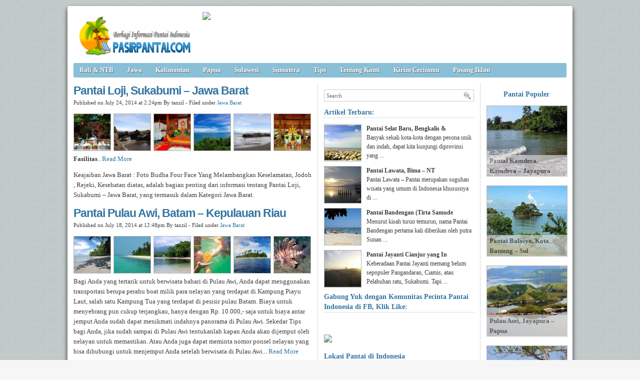

--- FILE ---
content_type: text/html; charset=UTF-8
request_url: https://pasirpantai.com/tag/lokasi-loji/
body_size: 8351
content:
<!DOCTYPE html><html xmlns="http://www.w3.org/1999/xhtml" dir="ltr" lang="en-US" xmlns:x2="http://www.w3.org/2002/06/xhtml2" xmlns:fb="http://www.facebook.com/2008/fbml"><head><title>Lokasi Loji : Pantai Loji, Sukabumi – Jawa Barat. Lokasi Loji. </title><meta name="description" content="Lokasi Loji : Pantai Loji, Sukabumi – Jawa Barat. Pelabuhan,Ornamen,Pantai Di Pulau Jawa Barat,Budaya,Mutiara,Batu,Lokasi Loji. " /><meta name="keywords" content="Lokasi Loji : Pantai Loji, Sukabumi – Jawa Barat. Informasi Loji,Kawasan Loji,Wisata Alam,Karang,Pantai Selatan,Bagan,Lokasi Loji. " /><meta charset="UTF-8" /><meta name="robots" content="noindex, follow" /><link rel="shortcut icon" href="https://pasirpantai.com/wp-content/themes/pempek-modified/images/favicon.ico" type="image/x-icon" /><link rel="alternate" type="application/rss+xml" title="RSS 2.0" href="https://pasirpantai.com/feed/" /><link rel="alternate" type="text/xml" title="RSS .92" href="https://pasirpantai.com/feed/rss/" /><link rel="alternate" type="application/atom+xml" title="Atom 0.3" href="https://pasirpantai.com/feed/atom/" /><link rel="pingback" href="https://pasirpantai.com/xmlrpc.php" /><link rel="stylesheet" href="https://pasirpantai.com/wp-content/themes/pempek-modified/style.css" type="text/css" media="screen, projection" /><link href='http://fonts.googleapis.com/css?family=Asap' rel='stylesheet' type='text/css'>	
	
	
	</head><body itemscope itemtype="http://schema.org/WebPage"><div id="wr"><div id="h"><div class="lg mt ml"><h1 class="lg"><a href="https://pasirpantai.com" img src="https://pasirpantai.com/wp-content/uploads/2022/12/pasirpantai_logo111.png" title="PasirPantai.com: Tempat Berbagi Informasi Pantai di Indonesia">PasirPantai.com: Tempat Berbagi Informasi Pantai di Indonesia</a></h1></div><div class="ad1 mt">
<a href="http://www.pasirpantai.com/pasang-iklan/"><img src="http://www.pasirpantai.com/wp-content/uploads/2013/07/slotiklan1.png"></a></div></div><div id="n"><ul class="pnl">	<li class="cat-item cat-item-1"><a rel="nofollow" href="https://pasirpantai.com/category/balintb/">Bali &amp; NTB</a>
</li>
	<li class="cat-item cat-item-4"><a rel="nofollow" href="https://pasirpantai.com/category/jawa/">Jawa</a>
</li>
	<li class="cat-item cat-item-6"><a rel="nofollow" href="https://pasirpantai.com/category/kalimantan/">Kalimantan</a>
</li>
	<li class="cat-item cat-item-9"><a rel="nofollow" href="https://pasirpantai.com/category/papua/">Papua</a>
</li>
	<li class="cat-item cat-item-7"><a rel="nofollow" href="https://pasirpantai.com/category/sulawesi/">Sulawesi</a>
</li>
	<li class="cat-item cat-item-3"><a rel="nofollow" href="https://pasirpantai.com/category/sumatera/">Sumatera</a>
</li>
	<li class="cat-item cat-item-12"><a rel="nofollow" href="https://pasirpantai.com/category/tips/">Tips</a>
</li>
<li class="cat-item"><a rel="nofollow" href="http://www.pasirpantai.com/about/">Tentang Kami</a></li>
	<li class="cat-item"><a rel="nofollow" href="http://www.pasirpantai.com/kontributor/">Kirim Ceritamu</a></li>
	<li class="cat-item"><a rel="nofollow" href="http://www.pasirpantai.com/pasang-iklan/">Pasang Iklan</a></li></ul></div><div id="c">



<div id="isi">

	<h2 class="j">Pantai Loji, Sukabumi – Jawa Barat<a href="https://pasirpantai.com/jawa/jawa-barat/pantai-loji-wisata-vihara-yang-mistis-sukabumi-jawa-barat/" rel="follow">&#160;</a></h2><div class="meta mb">Published on July 24, 2014 at 2:24pm By tanzil - Filed under <a href="https://pasirpantai.com/category/jawa/jawa-barat/" rel="nofollow">Jawa Barat</a></div><div class="ht"><a href="https://pasirpantai.com/jawa/jawa-barat/pantai-loji-wisata-vihara-yang-mistis-sukabumi-jawa-barat/attachment/patung-dewi-kwan-im-didampingi-beberapa-dewa/"><img src="https://pasirpantai.com/wp-content/uploads/2014/07/patung-Dewi-Kwan-Im-didampingi-beberapa-dewa-73x73.jpg" alt="Jawa Barat, : patung Dewi Kwan Im didampingi beberapa dewa" /></a><a href="https://pasirpantai.com/jawa/jawa-barat/pantai-loji-wisata-vihara-yang-mistis-sukabumi-jawa-barat/attachment/karang-bolong/"><img src="https://pasirpantai.com/wp-content/uploads/2014/07/karang-bolong-73x73.jpg" alt="Jawa Barat, : karang bolong" /></a><a href="https://pasirpantai.com/jawa/jawa-barat/pantai-loji-wisata-vihara-yang-mistis-sukabumi-jawa-barat/attachment/petilasan-ratu-pantai-selatan/"><img src="https://pasirpantai.com/wp-content/uploads/2014/07/Petilasan-Ratu-Pantai-Selatan-73x73.jpg" alt="Jawa Barat, : Petilasan Ratu Pantai Selatan" /></a><a href="https://pasirpantai.com/jawa/jawa-barat/pantai-loji-wisata-vihara-yang-mistis-sukabumi-jawa-barat/attachment/pemandangan-dari-atas-kuil/"><img src="https://pasirpantai.com/wp-content/uploads/2014/07/pemandangan-dari-atas-kuil-73x73.jpg" alt="Jawa Barat, : pemandangan dari atas kuil" /></a><a href="https://pasirpantai.com/jawa/jawa-barat/pantai-loji-wisata-vihara-yang-mistis-sukabumi-jawa-barat/attachment/pasir-pantai-loji/"><img src="https://pasirpantai.com/wp-content/uploads/2014/07/pasir-pantai-loji-73x73.jpg" alt="Jawa Barat, : pasir pantai loji" /></a><a href="https://pasirpantai.com/jawa/jawa-barat/pantai-loji-wisata-vihara-yang-mistis-sukabumi-jawa-barat/attachment/budha-four-face-yang-melambangkan-keselamatan-jodoh-rejeki-kesehatan/"><img src="https://pasirpantai.com/wp-content/uploads/2014/07/Budha-Four-Face-Yang-Melambangkan-Keselamatan-Jodoh-Rejeki-Kesehatan-73x73.jpg" alt="Jawa Barat, : Budha Four Face Yang Melambangkan Keselamatan, Jodoh , Rejeki, Kesehatan" /></a></div><p><strong>Fasilitas</strong>.. <a href="https://pasirpantai.com/jawa/jawa-barat/pantai-loji-wisata-vihara-yang-mistis-sukabumi-jawa-barat/">Read More</a></p><p>Keajaiban Jawa Barat : Foto Budha Four Face Yang Melambangkan Keselamatan, Jodoh , Rejeki, Kesehatan  diatas, adalah bagian penting dari informasi tentang Pantai Loji, Sukabumi – Jawa Barat, yang termasuk dalam Kategori Jawa Barat.</p>
		  
		  
		  
		  <h2 class="j">Pantai Pulau Awi, Batam &#8211; Kepulauan Riau<a href="https://pasirpantai.com/sumatera/kepulauan-riau/pantai-pulau-awi-nuansa-pantai-dengan-keindahan-panorama-bawah-laut/" rel="follow">&#160;</a></h2><div class="meta mb">Published on July 18, 2014 at 12:48pm By tanzil - Filed under <a href="https://pasirpantai.com/category/jawa/jawa-barat/" rel="nofollow">Jawa Barat</a></div><div class="ht"><a href="https://pasirpantai.com/sumatera/kepulauan-riau/pantai-pulau-awi-nuansa-pantai-dengan-keindahan-panorama-bawah-laut/attachment/hamparan-pasir-putih-di-pulau-awi/"><img src="https://pasirpantai.com/wp-content/uploads/2014/07/hamparan-pasir-putih-di-pulau-awi-73x73.jpg" alt="Jawa Barat, : hamparan pasir putih di pulau awi" /></a><a href="https://pasirpantai.com/sumatera/kepulauan-riau/pantai-pulau-awi-nuansa-pantai-dengan-keindahan-panorama-bawah-laut/attachment/panorama-perairan-pulau-awi/"><img src="https://pasirpantai.com/wp-content/uploads/2014/07/panorama-perairan-pulau-awi-73x73.jpg" alt="Jawa Barat, : panorama perairan pulau awi" /></a><a href="https://pasirpantai.com/sumatera/kepulauan-riau/pantai-pulau-awi-nuansa-pantai-dengan-keindahan-panorama-bawah-laut/attachment/keindahan-pulau-awi/"><img src="https://pasirpantai.com/wp-content/uploads/2014/07/keindahan-pulau-awi-73x73.jpg" alt="Jawa Barat, : keindahan pulau awi" /></a><a href="https://pasirpantai.com/sumatera/kepulauan-riau/pantai-pulau-awi-nuansa-pantai-dengan-keindahan-panorama-bawah-laut/attachment/ubur-ubur-di-pulau-awi/"><img src="https://pasirpantai.com/wp-content/uploads/2014/07/ubur-ubur-di-pulau-awi-73x73.jpg" alt="Jawa Barat, : ubur ubur di pulau awi" /></a><a href="https://pasirpantai.com/sumatera/kepulauan-riau/pantai-pulau-awi-nuansa-pantai-dengan-keindahan-panorama-bawah-laut/attachment/pulau-awi/"><img src="https://pasirpantai.com/wp-content/uploads/2014/07/pulau-awi-73x73.jpg" alt="Jawa Barat, : pulau awi" /></a><a href="https://pasirpantai.com/sumatera/kepulauan-riau/pantai-pulau-awi-nuansa-pantai-dengan-keindahan-panorama-bawah-laut/attachment/ikan-lepu/"><img src="https://pasirpantai.com/wp-content/uploads/2014/07/ikan-lepu-73x73.jpg" alt="Jawa Barat, : ikan lepu" /></a></div><p>Bagi Anda yang tertarik untuk berwisata bahari di Pulau Awi, Anda dapat menggunakan transportasi berupa perahu boat milik para nelayan yang terdapat di Kampung Piayu Laut, salah satu Kampung Tua yang terdapat di pesisir pulau Batam. Biaya untuk menyebrang pun cukup terjangkau, hanya dengan Rp. 10.000,- saja untuk biaya antar jemput Anda sudah dapat menikmati indahnya panorama di Pulau Awi. Sekedar Tips bagi Anda, jika sudah sampai di Pulau Awi tentukanlah kapan Anda akan dijemput oleh nelayan untuk memastikan. Atau Anda juga dapat meminta nomor ponsel nelayan yang bisa dihubungi untuk menjemput Anda setelah berwisata di Pulau Awi... <a href="https://pasirpantai.com/sumatera/kepulauan-riau/pantai-pulau-awi-nuansa-pantai-dengan-keindahan-panorama-bawah-laut/">Read More</a></p><p>Keajaiban Jawa Barat : Foto ikan lepu  diatas, adalah bagian penting dari informasi tentang Pantai Loji, Sukabumi – Jawa Barat, yang termasuk dalam Kategori Jawa Barat.</p><h2 class="j">Pantai Lhok Nga di Banda Aceh<a href="https://pasirpantai.com/sumatera/aceh/pantai-lhok-nga-di-banda-aceh/" rel="follow">&#160;</a></h2><div class="meta mb">Published on April 20, 2013 at 10:37am By PasirPantai.com - Filed under <a href="https://pasirpantai.com/category/jawa/jawa-barat/" rel="nofollow">Jawa Barat</a></div><div class="ht"><a href="https://pasirpantai.com/sumatera/aceh/pantai-lhok-nga-di-banda-aceh/attachment/pantai_lhoknga_dari_tebing_di_sisi_utara/"><img src="https://pasirpantai.com/wp-content/uploads/2013/04/pantai_Lhoknga_dari_Tebing_di_sisi_Utara-73x73.jpg" alt="Jawa Barat, : pantai_Lhoknga_dari_Tebing_di_sisi_Utara" /></a><a href="https://pasirpantai.com/sumatera/aceh/pantai-lhok-nga-di-banda-aceh/attachment/wisata-di-pantai-lhok-nga/"><img src="https://pasirpantai.com/wp-content/uploads/2013/04/wisata-di-pantai-lhok-nga-73x73.jpg" alt="Jawa Barat, : wisata-di-pantai-lhok-nga" /></a><a href="https://pasirpantai.com/sumatera/aceh/pantai-lhok-nga-di-banda-aceh/attachment/pantai-lhoknga/"><img src="https://pasirpantai.com/wp-content/uploads/2013/04/pantai-lhoknga-73x73.jpg" alt="Jawa Barat, : pantai-lhoknga" /></a><a href="https://pasirpantai.com/sumatera/aceh/pantai-lhok-nga-di-banda-aceh/attachment/ombak_pantai_lhoknga/"><img src="https://pasirpantai.com/wp-content/uploads/2013/04/Ombak_pantai_Lhoknga-73x73.jpg" alt="Jawa Barat, : Ombak_pantai_Lhoknga" /></a><a href="https://pasirpantai.com/sumatera/aceh/pantai-lhok-nga-di-banda-aceh/attachment/keindahan-pantai-lhok-nga/"><img src="https://pasirpantai.com/wp-content/uploads/2013/04/keindahan-pantai-lhok-nga-73x73.jpg" alt="Jawa Barat, : keindahan-pantai-lhok-nga" /></a><a href="https://pasirpantai.com/sumatera/aceh/pantai-lhok-nga-di-banda-aceh/attachment/gubuk_yang_menghadap_ke_laut_lepas_di_pantai_lhoknga/"><img src="https://pasirpantai.com/wp-content/uploads/2013/04/Gubuk_yang_menghadap_ke_Laut_Lepas_di_pantai_Lhoknga-73x73.jpg" alt="Jawa Barat, : Gubuk_yang_menghadap_ke_Laut_Lepas_di_pantai_Lhoknga" /></a></div><p><strong>Pantai Lhok Nga</strong> ini terbilang sangat ramai di hari-hari libur, mulai dari siang hingga senja datang. Sehingga jika ingin menikmati ketenangannya, pastikan memilih hari kerja biasa. Namun secara umum, meski ramai, tapi pantainya yang luas memanjang tetap bisa menampung ratusan bahkan ribuan orang yang ingin menikmati suasana sunset di sini. Jaraknya pun dekat dengan kota Banda Aceh, hanya 15 menit dari pusat kota bila menaiki mobil maupun motor, dan lokasinya bertolak belakang dengan lokasi pantai Ujung Batee... <a href="https://pasirpantai.com/sumatera/aceh/pantai-lhok-nga-di-banda-aceh/">Read More</a></p><p>Keajaiban Jawa Barat : Foto Gubuk_yang_menghadap_ke_Laut_Lepas_di_pantai_Lhoknga  diatas, adalah bagian penting dari informasi tentang Pantai Loji, Sukabumi – Jawa Barat, yang termasuk dalam Kategori Jawa Barat.</p><h2 class="j">Pantai Ama Hami, Bima &#8211; NTB<a href="https://pasirpantai.com/balintb/pantai-ama-hami-nusa-tenggara-barat-ntb/" rel="follow">&#160;</a></h2><div class="meta mb">Published on May 30, 2014 at 7:37am By tanzil - Filed under <a href="https://pasirpantai.com/category/jawa/jawa-barat/" rel="nofollow">Jawa Barat</a></div><div class="ht"><a href="https://pasirpantai.com/balintb/pantai-ama-hami-nusa-tenggara-barat-ntb/attachment/pemandangan-matahari-tenggelam/"><img src="https://pasirpantai.com/wp-content/uploads/2014/05/pemandangan-matahari-tenggelam-73x73.jpg" alt="Jawa Barat, : pemandangan matahari tenggelam" /></a><a href="https://pasirpantai.com/balintb/pantai-ama-hami-nusa-tenggara-barat-ntb/attachment/sunset-d-ama-hami/"><img src="https://pasirpantai.com/wp-content/uploads/2014/05/sunset-d-ama-hami-73x73.jpg" alt="Jawa Barat, : sunset d ama hami" /></a><a href="https://pasirpantai.com/balintb/pantai-ama-hami-nusa-tenggara-barat-ntb/attachment/keindahan-pantai-ama-hami/"><img src="https://pasirpantai.com/wp-content/uploads/2014/05/keindahan-pantai-ama-hami-73x73.jpg" alt="Jawa Barat, : keindahan pantai ama hami" /></a><a href="https://pasirpantai.com/balintb/pantai-ama-hami-nusa-tenggara-barat-ntb/attachment/dermaga/"><img src="https://pasirpantai.com/wp-content/uploads/2014/05/dermaga-73x73.jpg" alt="Jawa Barat, : dermaga" /></a></div><p>Tempat-tempat makan pun sudah banyak tersedia di pantai ini, mulai dari kafe, warung-warung kopi, bahkan tempat makan dengan gelaran tikar di trotoar pinggir pantai atau bahasa lainnya yakni lesehan. Menu yang ditawarkan juga sangat beragam. Anda bisa menemukan makanan khas Bima ataupun Sumbawa, bahkan beragam jenis makanan nusantara bisa anda temukan di pesisir Pantai Ama Hami... <a href="https://pasirpantai.com/balintb/pantai-ama-hami-nusa-tenggara-barat-ntb/">Read More</a></p><p>Keajaiban Jawa Barat : Foto dermaga  diatas, adalah bagian penting dari informasi tentang Pantai Loji, Sukabumi – Jawa Barat, yang termasuk dalam Kategori Jawa Barat.</p><h2 class="j">Pantai Batu Lima, Tanah Laut, Kalimantan Selatan<a href="https://pasirpantai.com/kalimantan/kalimantan-selatan/pantai-batu-lima-tempat-wisata-favorit-di-tanah-laut-kalimantan-selatan/" rel="follow">&#160;</a></h2><div class="meta mb">Published on June 28, 2014 at 1:30pm By tanzil - Filed under <a href="https://pasirpantai.com/category/jawa/jawa-barat/" rel="nofollow">Jawa Barat</a></div><div class="ht"><a href="https://pasirpantai.com/kalimantan/kalimantan-selatan/pantai-batu-lima-tempat-wisata-favorit-di-tanah-laut-kalimantan-selatan/attachment/pantai-batu-limabatulima/"><img src="https://pasirpantai.com/wp-content/uploads/2014/06/Pantai-Batu-Limabatulima-73x73.jpg" alt="Jawa Barat, : Pantai Batu Limabatulima" /></a><a href="https://pasirpantai.com/kalimantan/kalimantan-selatan/pantai-batu-lima-tempat-wisata-favorit-di-tanah-laut-kalimantan-selatan/attachment/pantai-batu-lima-wisata-tanah-laut-kalimantan-selatan/"><img src="https://pasirpantai.com/wp-content/uploads/2014/06/Pantai-Batu-Lima-Wisata-Tanah-Laut-Kalimantan-Selatan-73x73.jpg" alt="Jawa Barat, : Pantai Batu Lima Wisata Tanah Laut Kalimantan Selatan" /></a><a href="https://pasirpantai.com/kalimantan/kalimantan-selatan/pantai-batu-lima-tempat-wisata-favorit-di-tanah-laut-kalimantan-selatan/attachment/pantai-batu-lima-tempat-wisata-favorit-di-tanah-laut-kalimantan-selatan/"><img src="https://pasirpantai.com/wp-content/uploads/2014/06/Pantai-Batu-Lima-Tempat-Wisata-Favorit-di-Tanah-Laut-Kalimantan-Selatan-73x73.jpg" alt="Jawa Barat, : Pantai Batu Lima Tempat Wisata Favorit di Tanah Laut Kalimantan Selatan" /></a><a href="https://pasirpantai.com/kalimantan/kalimantan-selatan/pantai-batu-lima-tempat-wisata-favorit-di-tanah-laut-kalimantan-selatan/attachment/pesona-pantai-batu-lima/"><img src="https://pasirpantai.com/wp-content/uploads/2014/06/pesona-pantai-batu-Lima-73x73.jpg" alt="Jawa Barat, : pesona pantai batu Lima" /></a></div><p>Bisa terlihat dari pantai Batu Lima aktifitas klotok para nelayan yang keluar masuk menuju ke lokasi perkampungan. Mulai dari klotok yang berukuran kecil dengan kapasitas dua penumpang hingga klotok yang lebih besar dan sanggup membawa 5 nelayan sekaligus berikut dengan hasil tangkapannya... <a href="https://pasirpantai.com/kalimantan/kalimantan-selatan/pantai-batu-lima-tempat-wisata-favorit-di-tanah-laut-kalimantan-selatan/">Read More</a></p><p>Keajaiban Jawa Barat : Foto pesona pantai batu Lima  diatas, adalah bagian penting dari informasi tentang Pantai Loji, Sukabumi – Jawa Barat, yang termasuk dalam Kategori Jawa Barat.</p><h2 class="j">Pantai Bentar, Probolinggo &#8211; Jawa Timur<a href="https://pasirpantai.com/jawa/jawa-timur/pantai-bentar-nan-indah/" rel="follow">&#160;</a></h2><div class="meta mb">Published on May 30, 2014 at 1:14pm By tanzil - Filed under <a href="https://pasirpantai.com/category/jawa/jawa-barat/" rel="nofollow">Jawa Barat</a></div><div class="ht"><a href="https://pasirpantai.com/jawa/jawa-timur/pantai-bentar-nan-indah/attachment/anjungan-pantai-bentar/"><img src="https://pasirpantai.com/wp-content/uploads/2014/05/Anjungan-pantai-bentar-73x73.jpg" alt="Jawa Barat, : Anjungan pantai bentar" /></a><a href="https://pasirpantai.com/jawa/jawa-timur/pantai-bentar-nan-indah/attachment/senja-di-pantai-bentar/"><img src="https://pasirpantai.com/wp-content/uploads/2014/05/senja-di-pantai-bentar-73x73.jpg" alt="Jawa Barat, : senja di pantai bentar" /></a><a href="https://pasirpantai.com/jawa/jawa-timur/pantai-bentar-nan-indah/attachment/pesisir-pantai-ar/"><img src="https://pasirpantai.com/wp-content/uploads/2014/05/pesisir-pantai-ar-73x73.jpg" alt="Jawa Barat, : pesisir pantai ar" /></a><a href="https://pasirpantai.com/jawa/jawa-timur/pantai-bentar-nan-indah/attachment/gerbang-pantai-bentar/"><img src="https://pasirpantai.com/wp-content/uploads/2014/05/gerbang-pantai-bentar-73x73.jpg" alt="Jawa Barat, : gerbang pantai bentar" /></a></div><p>Setelah masuk dengan harga karcis Rp3.000.- anda bisa menikmati berbagai keindahan pantai dan dermaga yang memang dibangun menjorok ke arah laut. Tidak ketinggalan ada wahana bermain bagi anak kecil, seperti sepeda air, kereta api mini, taman bermain, lokasi outbound, stand penjual makanan dan minuman, dan ada beberapa satwa liar yang dipelihara disana... <a href="https://pasirpantai.com/jawa/jawa-timur/pantai-bentar-nan-indah/">Read More</a></p><p>Keajaiban Jawa Barat : Foto gerbang pantai bentar  diatas, adalah bagian penting dari informasi tentang Pantai Loji, Sukabumi – Jawa Barat, yang termasuk dalam Kategori Jawa Barat.</p><h2 class="j">Pantai Toronipa, Kendari &#8211;  Sulawesi Tenggara<a href="https://pasirpantai.com/sulawesi/sulawesi-tenggara/pantai-toronipa-kendari-sulawesi-tenggara/" rel="follow">&#160;</a></h2><div class="meta mb">Published on July 25, 2014 at 7:24pm By tanzil - Filed under <a href="https://pasirpantai.com/category/jawa/jawa-barat/" rel="nofollow">Jawa Barat</a></div><div class="ht"><a href="https://pasirpantai.com/sulawesi/sulawesi-tenggara/pantai-toronipa-kendari-sulawesi-tenggara/attachment/pesisir-pantai-toropina/"><img src="https://pasirpantai.com/wp-content/uploads/2014/07/Pesisir-Pantai-Toropina-73x73.jpg" alt="Jawa Barat, : Pesisir Pantai Toropina" /></a><a href="https://pasirpantai.com/sulawesi/sulawesi-tenggara/pantai-toronipa-kendari-sulawesi-tenggara/attachment/hampiran-pasir-putih-pantai-toronipa/"><img src="https://pasirpantai.com/wp-content/uploads/2014/07/Hampiran-pasir-putih-Pantai-Toronipa-73x73.jpg" alt="Jawa Barat, : Hampiran pasir putih Pantai Toronipa" /></a><a href="https://pasirpantai.com/sulawesi/sulawesi-tenggara/pantai-toronipa-kendari-sulawesi-tenggara/attachment/suasana-di-pesisir-pantai-toropina/"><img src="https://pasirpantai.com/wp-content/uploads/2014/07/Suasana-di-pesisir-Pantai-Toropina-73x73.jpg" alt="Jawa Barat, : Suasana di pesisir Pantai Toropina" /></a><a href="https://pasirpantai.com/sulawesi/sulawesi-tenggara/pantai-toronipa-kendari-sulawesi-tenggara/attachment/pondok-gazebo-di-pantai-toropina/"><img src="https://pasirpantai.com/wp-content/uploads/2014/07/Pondok-gazebo-di-Pantai-Toropina-73x73.jpg" alt="Jawa Barat, : Pondok ( gazebo ) di Pantai Toropina" /></a><a href="https://pasirpantai.com/sulawesi/sulawesi-tenggara/pantai-toronipa-kendari-sulawesi-tenggara/attachment/panorama-pantai-toropina/"><img src="https://pasirpantai.com/wp-content/uploads/2014/07/Panorama-Pantai-Toropina-73x73.jpg" alt="Jawa Barat, : Panorama Pantai Toropina" /></a><a href="https://pasirpantai.com/sulawesi/sulawesi-tenggara/pantai-toronipa-kendari-sulawesi-tenggara/attachment/banana-boat-di-pantai-toropina/"><img src="https://pasirpantai.com/wp-content/uploads/2014/07/Banana-Boat-di-Pantai-Toropina-73x73.jpg" alt="Jawa Barat, : Banana Boat di Pantai Toropina" /></a></div><p>Berbagai fasilitas hadir untuk mengakomodasi kebutuhan wisatawan. Di sepanjang pantai terdapat pondok yang dapat disewa. Di belakang jajaran pondok tersebut, terdapat toko dan warung yang menjajakan makanan dan minuman, termasuk kelapa muda, ikan bakar, dan makanan khas pantai Toronipa, yaitu sate pokea atau sate kerang. Ada pula penyewaan ban bagi pengunjung yang ingin mengapung santai di permukaan laut. Apabila Anda menginginkan kegiatan yang lebih memacu adrenalin maka dapat mencoba permainan <em>banana boat</em>... <a href="https://pasirpantai.com/sulawesi/sulawesi-tenggara/pantai-toronipa-kendari-sulawesi-tenggara/">Read More</a></p><p>Keajaiban Jawa Barat : Foto Banana Boat di Pantai Toropina  diatas, adalah bagian penting dari informasi tentang Pantai Loji, Sukabumi – Jawa Barat, yang termasuk dalam Kategori Jawa Barat.</p><h2 class="j">Pantai Oi Fanda, Sumbawa &#8211; NTB<a href="https://pasirpantai.com/balintb/pantai-oi-fanda-sumbawa-ntb/" rel="follow">&#160;</a></h2><div class="meta mb">Published on July 17, 2014 at 12:53pm By tanzil - Filed under <a href="https://pasirpantai.com/category/jawa/jawa-barat/" rel="nofollow">Jawa Barat</a></div><div class="ht"><a href="https://pasirpantai.com/balintb/pantai-oi-fanda-sumbawa-ntb/attachment/hamparan-pasir-putih-di-pantai-oi-fanda/"><img src="https://pasirpantai.com/wp-content/uploads/2014/07/Hamparan-Pasir-Putih-Di-Pantai-Oi-Fanda-73x73.jpg" alt="Jawa Barat, : Hamparan Pasir Putih Di Pantai Oi Fanda" /></a><a href="https://pasirpantai.com/balintb/pantai-oi-fanda-sumbawa-ntb/attachment/pantai-oi-fanda/"><img src="https://pasirpantai.com/wp-content/uploads/2014/07/Pantai-Oi-Fanda-73x73.jpg" alt="Jawa Barat, : Pantai Oi Fanda" /></a><a href="https://pasirpantai.com/balintb/pantai-oi-fanda-sumbawa-ntb/attachment/snorkling-di-pantai-oi-fanda/"><img src="https://pasirpantai.com/wp-content/uploads/2014/07/Snorkling-Di-Pantai-oi-Fanda-73x73.jpg" alt="Jawa Barat, : Snorkling Di Pantai oi Fanda" /></a><a href="https://pasirpantai.com/balintb/pantai-oi-fanda-sumbawa-ntb/attachment/keindahan-pantai-oi-fanda/"><img src="https://pasirpantai.com/wp-content/uploads/2014/07/Keindahan-Pantai-Oi-Fanda-73x73.jpg" alt="Jawa Barat, : Keindahan Pantai Oi Fanda" /></a><a href="https://pasirpantai.com/balintb/pantai-oi-fanda-sumbawa-ntb/attachment/pemandangan-bawah-laut-pantai-oi-fanda/"><img src="https://pasirpantai.com/wp-content/uploads/2014/07/Pemandangan-Bawah-Laut-Pantai-Oi-Fanda-73x73.jpg" alt="Jawa Barat, : Pemandangan Bawah Laut Pantai Oi Fanda" /></a><a href="https://pasirpantai.com/balintb/pantai-oi-fanda-sumbawa-ntb/attachment/keindahan-terumbu-karang-di-pantai-oi-fanda/"><img src="https://pasirpantai.com/wp-content/uploads/2014/07/Keindahan-Terumbu-Karang-Di-Pantai-Oi-Fanda-73x73.jpg" alt="Jawa Barat, : Keindahan Terumbu Karang Di Pantai Oi Fanda" /></a></div><p><strong>Tips</strong>.. <a href="https://pasirpantai.com/balintb/pantai-oi-fanda-sumbawa-ntb/">Read More</a></p><p>Keajaiban Jawa Barat : Foto Keindahan Terumbu Karang Di Pantai Oi Fanda  diatas, adalah bagian penting dari informasi tentang Pantai Loji, Sukabumi – Jawa Barat, yang termasuk dalam Kategori Jawa Barat.</p><h2 class="j">Pantai Talise, Palu – Sulawesi Tengah<a href="https://pasirpantai.com/sulawesi/pantai-talise-palu-sulawesi-tengah/" rel="follow">&#160;</a></h2><div class="meta mb">Published on June 21, 2014 at 6:07pm By tanzil - Filed under <a href="https://pasirpantai.com/category/jawa/jawa-barat/" rel="nofollow">Jawa Barat</a></div><div class="ht"><a href="https://pasirpantai.com/sulawesi/pantai-talise-palu-sulawesi-tengah/attachment/jembatan-merah-pantai-talise/"><img src="https://pasirpantai.com/wp-content/uploads/2014/06/jembatan-merah-pantai-talise-73x73.jpg" alt="Jawa Barat, : jembatan merah pantai talise" /></a><a href="https://pasirpantai.com/sulawesi/pantai-talise-palu-sulawesi-tengah/attachment/pesona-pantai-talise/"><img src="https://pasirpantai.com/wp-content/uploads/2014/06/pesona-Pantai-Talise-73x73.jpg" alt="Jawa Barat, : pesona Pantai Talise" /></a><a href="https://pasirpantai.com/sulawesi/pantai-talise-palu-sulawesi-tengah/attachment/pantai-talise/"><img src="https://pasirpantai.com/wp-content/uploads/2014/06/pantai-talise-73x73.jpg" alt="Jawa Barat, : pantai talise" /></a><a href="https://pasirpantai.com/sulawesi/pantai-talise-palu-sulawesi-tengah/attachment/jembatan-palu-sulawesi/"><img src="https://pasirpantai.com/wp-content/uploads/2014/06/jembatan-palu-sulawesi-73x73.jpg" alt="Jawa Barat, : jembatan palu sulawesi" /></a><a href="https://pasirpantai.com/sulawesi/pantai-talise-palu-sulawesi-tengah/attachment/sunset-yang-mengagumkan-di-pantai-talise/"><img src="https://pasirpantai.com/wp-content/uploads/2014/06/sunset-yang-mengagumkan-di-pantai-talise-73x73.jpg" alt="Jawa Barat, : sunset yang mengagumkan di pantai talise" /></a></div><p>Tidak jauh dari obyek wisata di sulawesi tengah, wisatawan dapat melihat Jembatan Palu IV yang berwarna kuning.<h3>Lokasi</h3><p>Pantai Talise berada di sepanjang Jalan Rajamoli sampai Jalan Cut Mutia, Palu, Sulawesi Tengah.<h3>Akses</h3><p>Sangatlah mudah untuk menuju obyek wisata di sulawesi ini, karena lokasinya berada di Kota Palu. Jika Anda dari Bandara Udara Palu berjarak sekitar 4 km yang bisa ditempuh dengan menggunakan transportasi umum maupun kendaraan pribadi.<h3>Fasilitas dan Akomodasi</h3><p>Karena letaknya yang berada di pusat kota, wisatawan yang berkunjung ke pantai ini sangat mudah untuk mendapatkan fasilitas dan akomodasi hotel yang dekat dengan obyek wisata. Kurang lebih berjarak sekitar 1 km, Anda sudah dapat menemukan hotel atau losmen... <a href="https://pasirpantai.com/sulawesi/pantai-talise-palu-sulawesi-tengah/">Read More</a></p><p>Keajaiban Jawa Barat : Foto sunset yang mengagumkan di pantai talise  diatas, adalah bagian penting dari informasi tentang Pantai Loji, Sukabumi – Jawa Barat, yang termasuk dalam Kategori Jawa Barat.</p><h2 class="j">Pantai Maron Semarang<a href="https://pasirpantai.com/jawa/jawa-tengah/pantai-maron-semarang/" rel="follow">&#160;</a></h2><div class="meta mb">Published on June 29, 2013 at 2:08am By PasirPantai.com - Filed under <a href="https://pasirpantai.com/category/jawa/jawa-barat/" rel="nofollow">Jawa Barat</a></div><div class="ht"><a href="https://pasirpantai.com/jawa/jawa-tengah/pantai-maron-semarang/attachment/sunset-di-pantai-maron/"><img src="https://pasirpantai.com/wp-content/uploads/2013/06/sunset-di-pantai-maron-73x73.jpg" alt="Jawa Barat, : sunset-di-pantai-maron" /></a><a href="https://pasirpantai.com/jawa/jawa-tengah/pantai-maron-semarang/attachment/signboard-pantai-maron/"><img src="https://pasirpantai.com/wp-content/uploads/2013/06/signboard-Pantai-Maron-73x73.jpg" alt="Jawa Barat, : signboard-Pantai-Maron" /></a><a href="https://pasirpantai.com/jawa/jawa-tengah/pantai-maron-semarang/attachment/pantai-maron-di-semarang/"><img src="https://pasirpantai.com/wp-content/uploads/2013/06/pantai-maron-di-semarang-73x73.jpg" alt="Jawa Barat, : pantai-maron-di-semarang" /></a><a href="https://pasirpantai.com/jawa/jawa-tengah/pantai-maron-semarang/attachment/dermaga-di-pantai-maron/"><img src="https://pasirpantai.com/wp-content/uploads/2013/06/dermaga-di-pantai-maron-73x73.jpg" alt="Jawa Barat, : dermaga-di-pantai-maron" /></a><a href="https://pasirpantai.com/jawa/jawa-tengah/pantai-maron-semarang/attachment/keramaian-pantai-maron-semarang/"><img src="https://pasirpantai.com/wp-content/uploads/2013/06/keramaian-pantai-maron-semarang-73x73.jpg" alt="Jawa Barat, : keramaian-pantai-maron-semarang" /></a><a href="https://pasirpantai.com/jawa/jawa-tengah/pantai-maron-semarang/attachment/denah-ke-pantai-maron/"><img src="https://pasirpantai.com/wp-content/uploads/2013/06/denah-ke-pantai-maron-73x73.jpg" alt="Jawa Barat, : denah-ke-pantai-maron" /></a></div><p>Keindahan alam dari pepohonan mangrove serta garis-garis tambak membentuk kotak persegi milik penduduk menambh keindahan dari panorama pantai ini. Kicauan burung yang bersarang di pepohonan pantai dan mangrove menambah suara desiran ombak yang begitu merdu. Keindahan panorama pantai ini mampumemikat para pengunjung untuk berlama-lama menghabiskan akhir pekan nya di pantai Maron... <a href="https://pasirpantai.com/jawa/jawa-tengah/pantai-maron-semarang/">Read More</a></p><p>Keajaiban Jawa Barat : Foto denah-ke-pantai-maron  diatas, adalah bagian penting dari informasi tentang Pantai Loji, Sukabumi – Jawa Barat, yang termasuk dalam Kategori Jawa Barat.</p>      </div><!--end #isi -->


<div id="ska">	
	
	
	<div class="searchbox mt l"><form id="searchform" action="https://pasirpantai.com" method="get"><fieldset><input type="text" value="Search" onblur="if(this.value=='') this.value='Search';" onfocus="if(this.value=='Search') this.value='';" name="s"><button type="submit"></button></fieldset></form></div><p class="str">Artikel Terbaru:</p><div class="gk"><div class="gkl"><a href="https://pasirpantai.com/balintb/pantai-selat-baru-bengkalis-riau/" title="Pantai Selat Baru, Bengkalis &#8211; Riau"><img src="https://pasirpantai.com/wp-content/uploads/2014/07/Tumpukan-Bebatuan-di-Pantai-selat-baru-73x73.jpg" width="73" height="73"></a></div><p class="gkr"><strong>Pantai Selat Baru, Bengkalis &</strong></br>Banyak sekali kota-kota dengan pesona unik dan indah, dapat kita kunjungi diprovinsi yang ...</p><div class="clear"></div><div class="gkl"><a href="https://pasirpantai.com/balintb/wisata-pantai-lawata-di-ujung-kota-bima-ntb/" title="Pantai Lawata, Bima &#8211; NTB"><img src="https://pasirpantai.com/wp-content/uploads/2014/07/suasana-senja-di-pantai-lawata-73x73.jpg" width="73" height="73"></a></div><p class="gkr"><strong>Pantai Lawata, Bima &#8211; NT</strong></br>Pantai Lawata – Pantai merupakan suguhan wisata yang umum di Indonesia khususnya di ...</p><div class="clear"></div><div class="gkl"><a href="https://pasirpantai.com/jawa/jawa-tengah/pantai-bandengan-tirta-samudera-jepara/" title="Pantai Bandengan (Tirta Samudera) Jepara"><img src="https://pasirpantai.com/wp-content/uploads/2012/09/pantai-bandengan-jepara-73x73.jpg" width="73" height="73"></a></div><p class="gkr"><strong>Pantai Bandengan (Tirta Samude</strong></br>Menurut kisah turun temurun, nama Pantai Bandengan pertama kali diberikan oleh putra Sunan ...</p><div class="clear"></div><div class="gkl"><a href="https://pasirpantai.com/jawa/jawa-barat/pantai-jayanti-cianjur-yang-indah-dan-menawan/" title="Pantai Jayanti Cianjur yang Indah dan Menawan"><img src="https://pasirpantai.com/wp-content/uploads/2012/10/sunset-di-pantai-jayanti-cianjur-73x73.jpg" width="73" height="73"></a></div><p class="gkr"><strong>Pantai Jayanti Cianjur yang In</strong></br>Keberadaan Pantai Jayanti memang belum sepopuler Pangandaran, Ciamis, atau Pelabuhan ratu, Sukabumi. Tapi ...</p><div class="clear"></div></div><p class="str">Gabung Yuk dengan Komunitas Pecinta Pantai Indonesia di FB, Klik Like:</p><div class="ad3"><div class="fb-like-box" data-href="https://www.facebook.com/PecintaPantaiIndonesia" data-width="300" data-show-faces="true" data-stream="false" data-header="true"></div></div><div class="ad3 mt"><a href="http://www.pasirpantai.com/pasang-iklan/"><img src="http://www.pasirpantai.com/wp-content/uploads/2013/07/slotiklan2.png"></a></div><p class="str mt">Lokasi Pantai di Indonesia</p><div class="gk"><div class="tagcloud">	<li class="cat-item cat-item-1"><a rel="nofollow" href="https://pasirpantai.com/category/balintb/">Bali &amp; NTB</a>
<ul class='children'>
	<li class="cat-item cat-item-8"><a rel="nofollow" href="https://pasirpantai.com/category/balintb/bali/">Bali</a>
</li>
	<li class="cat-item cat-item-22"><a rel="nofollow" href="https://pasirpantai.com/category/balintb/lombok/">Lombok</a>
</li>
	<li class="cat-item cat-item-23"><a rel="nofollow" href="https://pasirpantai.com/category/balintb/nusa-tenggara/">Nusa Tenggara</a>
</li>
</ul>
</li>
	<li class="cat-item cat-item-2162"><a rel="nofollow" href="https://pasirpantai.com/category/banten-2/">Banten</a>
</li>
	<li class="cat-item cat-item-18529"><a rel="nofollow" href="https://pasirpantai.com/category/flores-2/">Flores</a>
</li>
	<li class="cat-item cat-item-18198"><a rel="nofollow" href="https://pasirpantai.com/category/gorontalo-2/">Gorontalo</a>
</li>
	<li class="cat-item cat-item-4"><a rel="nofollow" href="https://pasirpantai.com/category/jawa/">Jawa</a>
<ul class='children'>
	<li class="cat-item cat-item-192"><a rel="nofollow" href="https://pasirpantai.com/category/jawa/diy-yogyakarta/">DIY Yogyakarta</a>
</li>
	<li class="cat-item cat-item-2108"><a rel="nofollow" href="https://pasirpantai.com/category/jawa/dki-jakarta-jawa/">DKI Jakarta</a>
</li>
	<li class="cat-item cat-item-133"><a rel="nofollow" href="https://pasirpantai.com/category/jawa/jawa-barat/">Jawa Barat</a>
</li>
	<li class="cat-item cat-item-154"><a rel="nofollow" href="https://pasirpantai.com/category/jawa/jawa-tengah/">Jawa Tengah</a>
</li>
	<li class="cat-item cat-item-167"><a rel="nofollow" href="https://pasirpantai.com/category/jawa/jawa-timur/">Jawa Timur</a>
</li>
	<li class="cat-item cat-item-15"><a rel="nofollow" href="https://pasirpantai.com/category/jawa/karimun-jawa/">Karimun Jawa</a>
</li>
	<li class="cat-item cat-item-378"><a rel="nofollow" href="https://pasirpantai.com/category/jawa/kep-seribu/">Kep Seribu</a>
</li>
	<li class="cat-item cat-item-10"><a rel="nofollow" href="https://pasirpantai.com/category/jawa/ujung-genteng/">Ujung Genteng</a>
</li>
</ul>
</li>
	<li class="cat-item cat-item-6"><a rel="nofollow" href="https://pasirpantai.com/category/kalimantan/">Kalimantan</a>
<ul class='children'>
	<li class="cat-item cat-item-555"><a rel="nofollow" href="https://pasirpantai.com/category/kalimantan/kalimantan-barat/">Kalimantan Barat</a>
</li>
	<li class="cat-item cat-item-202"><a rel="nofollow" href="https://pasirpantai.com/category/kalimantan/kalimantan-selatan/">Kalimantan Selatan</a>
</li>
	<li class="cat-item cat-item-1039"><a rel="nofollow" href="https://pasirpantai.com/category/kalimantan/kalimantan-tengah/">Kalimantan Tengah</a>
</li>
	<li class="cat-item cat-item-230"><a rel="nofollow" href="https://pasirpantai.com/category/kalimantan/kalimantan-timur/">Kalimantan Timur</a>
</li>
</ul>
</li>
	<li class="cat-item cat-item-2163"><a rel="nofollow" href="https://pasirpantai.com/category/ntt/">NTT</a>
</li>
	<li class="cat-item cat-item-9"><a rel="nofollow" href="https://pasirpantai.com/category/papua/">Papua</a>
<ul class='children'>
	<li class="cat-item cat-item-21"><a rel="nofollow" href="https://pasirpantai.com/category/papua/raja-ampat/">Raja Ampat</a>
</li>
</ul>
</li>
	<li class="cat-item cat-item-7"><a rel="nofollow" href="https://pasirpantai.com/category/sulawesi/">Sulawesi</a>
<ul class='children'>
	<li class="cat-item cat-item-418"><a rel="nofollow" href="https://pasirpantai.com/category/sulawesi/maluku/">Maluku</a>
</li>
	<li class="cat-item cat-item-993"><a rel="nofollow" href="https://pasirpantai.com/category/sulawesi/sulawesi-barat/">Sulawesi Barat</a>
</li>
	<li class="cat-item cat-item-178"><a rel="nofollow" href="https://pasirpantai.com/category/sulawesi/sulawesi-selatan/">Sulawesi Selatan</a>
</li>
	<li class="cat-item cat-item-2117"><a rel="nofollow" href="https://pasirpantai.com/category/sulawesi/sulawesi-tengah/">Sulawesi Tengah</a>
</li>
	<li class="cat-item cat-item-217"><a rel="nofollow" href="https://pasirpantai.com/category/sulawesi/sulawesi-tenggara/">Sulawesi Tenggara</a>
</li>
	<li class="cat-item cat-item-920"><a rel="nofollow" href="https://pasirpantai.com/category/sulawesi/sulawesi-utara/">Sulawesi Utara</a>
</li>
	<li class="cat-item cat-item-20"><a rel="nofollow" href="https://pasirpantai.com/category/sulawesi/tanjungg-bira/">Tanjungg Bira</a>
</li>
</ul>
</li>
	<li class="cat-item cat-item-3"><a rel="nofollow" href="https://pasirpantai.com/category/sumatera/">Sumatera</a>
<ul class='children'>
	<li class="cat-item cat-item-342"><a rel="nofollow" href="https://pasirpantai.com/category/sumatera/aceh/">Aceh</a>
</li>
	<li class="cat-item cat-item-210"><a rel="nofollow" href="https://pasirpantai.com/category/sumatera/bangka/">Bangka</a>
</li>
	<li class="cat-item cat-item-5"><a rel="nofollow" href="https://pasirpantai.com/category/sumatera/belitong/">Belitong</a>
</li>
	<li class="cat-item cat-item-747"><a rel="nofollow" href="https://pasirpantai.com/category/sumatera/bengkulu/">Bengkulu</a>
</li>
	<li class="cat-item cat-item-603"><a rel="nofollow" href="https://pasirpantai.com/category/sumatera/kepulauan-riau/">Kepulauan Riau</a>
</li>
	<li class="cat-item cat-item-162"><a rel="nofollow" href="https://pasirpantai.com/category/sumatera/lampung-sumatera/">Lampung</a>
</li>
	<li class="cat-item cat-item-16"><a rel="nofollow" href="https://pasirpantai.com/category/sumatera/mentawai/">Mentawai</a>
</li>
	<li class="cat-item cat-item-17"><a rel="nofollow" href="https://pasirpantai.com/category/sumatera/pulau-cubadak/">Pulau Cubadak</a>
</li>
	<li class="cat-item cat-item-132"><a rel="nofollow" href="https://pasirpantai.com/category/sumatera/sumatera-barat/">Sumatera Barat</a>
</li>
	<li class="cat-item cat-item-695"><a rel="nofollow" href="https://pasirpantai.com/category/sumatera/sumatera-utara/">Sumatera Utara</a>
</li>
</ul>
</li>
	<li class="cat-item cat-item-12"><a rel="nofollow" href="https://pasirpantai.com/category/tips/">Tips</a>
</li>
</div></div><p class="str mt">Topik Populer</p><div class="gk"><div class="tagcloud">		<a rel="nofollow" href="https://pasirpantai.com/tag/objek-wisata/" class="tag-cloud-link tag-link-238 tag-link-position-1" style="font-size: 10pt;">objek wisata</a>
<a rel="nofollow" href="https://pasirpantai.com/tag/ombak/" class="tag-cloud-link tag-link-143 tag-link-position-2" style="font-size: 10pt;">ombak</a>
<a rel="nofollow" href="https://pasirpantai.com/tag/keindahan/" class="tag-cloud-link tag-link-250 tag-link-position-3" style="font-size: 10pt;">keindahan</a>
<a rel="nofollow" href="https://pasirpantai.com/tag/bali/" class="tag-cloud-link tag-link-18803 tag-link-position-4" style="font-size: 10pt;">Bali</a>
<a rel="nofollow" href="https://pasirpantai.com/tag/sekitar-pantai/" class="tag-cloud-link tag-link-374 tag-link-position-5" style="font-size: 10pt;">sekitar pantai</a>
<a rel="nofollow" href="https://pasirpantai.com/tag/pemandangan/" class="tag-cloud-link tag-link-196 tag-link-position-6" style="font-size: 10pt;">pemandangan</a>
<a rel="nofollow" href="https://pasirpantai.com/tag/pulau/" class="tag-cloud-link tag-link-26 tag-link-position-7" style="font-size: 10pt;">pulau</a>
<a rel="nofollow" href="https://pasirpantai.com/tag/keindahan-alam/" class="tag-cloud-link tag-link-232 tag-link-position-8" style="font-size: 10pt;">keindahan alam</a>
<a rel="nofollow" href="https://pasirpantai.com/tag/perahu/" class="tag-cloud-link tag-link-200 tag-link-position-9" style="font-size: 10pt;">perahu</a>
<a rel="nofollow" href="https://pasirpantai.com/tag/wisata-bahari/" class="tag-cloud-link tag-link-242 tag-link-position-10" style="font-size: 10pt;">wisata bahari</a>
<a rel="nofollow" href="https://pasirpantai.com/tag/keindahan-pantai/" class="tag-cloud-link tag-link-270 tag-link-position-11" style="font-size: 10pt;">keindahan pantai</a>
<a rel="nofollow" href="https://pasirpantai.com/tag/batu/" class="tag-cloud-link tag-link-1084 tag-link-position-12" style="font-size: 10pt;">batu</a>
<a rel="nofollow" href="https://pasirpantai.com/tag/kuta/" class="tag-cloud-link tag-link-32 tag-link-position-13" style="font-size: 10pt;">kuta</a>
<a rel="nofollow" href="https://pasirpantai.com/tag/karang/" class="tag-cloud-link tag-link-220 tag-link-position-14" style="font-size: 10pt;">karang</a>
<a rel="nofollow" href="https://pasirpantai.com/tag/lokasi-pantai/" class="tag-cloud-link tag-link-694 tag-link-position-15" style="font-size: 10pt;">lokasi pantai</a>
<a rel="nofollow" href="https://pasirpantai.com/tag/penginapan/" class="tag-cloud-link tag-link-897 tag-link-position-16" style="font-size: 10pt;">penginapan</a>
<a rel="nofollow" href="https://pasirpantai.com/tag/memancing/" class="tag-cloud-link tag-link-370 tag-link-position-17" style="font-size: 10pt;">memancing</a>
<a rel="nofollow" href="https://pasirpantai.com/tag/sunset/" class="tag-cloud-link tag-link-519 tag-link-position-18" style="font-size: 10pt;">sunset</a>
<a rel="nofollow" href="https://pasirpantai.com/tag/tempat-wisata/" class="tag-cloud-link tag-link-260 tag-link-position-19" style="font-size: 10pt;">tempat wisata</a>
<a rel="nofollow" href="https://pasirpantai.com/tag/bermain/" class="tag-cloud-link tag-link-1141 tag-link-position-20" style="font-size: 10pt;">bermain</a>
<a rel="nofollow" href="https://pasirpantai.com/tag/wisata-pantai/" class="tag-cloud-link tag-link-165 tag-link-position-21" style="font-size: 10pt;">wisata pantai</a>
<a rel="nofollow" href="https://pasirpantai.com/tag/berenang/" class="tag-cloud-link tag-link-34 tag-link-position-22" style="font-size: 10pt;">berenang</a>
<a rel="nofollow" href="https://pasirpantai.com/tag/wisatawan/" class="tag-cloud-link tag-link-573 tag-link-position-23" style="font-size: 10pt;">wisatawan</a>
<a rel="nofollow" href="https://pasirpantai.com/tag/ikan/" class="tag-cloud-link tag-link-991 tag-link-position-24" style="font-size: 10pt;">ikan</a>
<a rel="nofollow" href="https://pasirpantai.com/tag/wisata-alam/" class="tag-cloud-link tag-link-138 tag-link-position-25" style="font-size: 10pt;">wisata alam</a>
<a rel="nofollow" href="https://pasirpantai.com/tag/pasir-putih/" class="tag-cloud-link tag-link-184 tag-link-position-26" style="font-size: 10pt;">pasir putih</a>
<a rel="nofollow" href="https://pasirpantai.com/tag/transportasi/" class="tag-cloud-link tag-link-320 tag-link-position-27" style="font-size: 10pt;">transportasi</a>
<a rel="nofollow" href="https://pasirpantai.com/tag/air-laut/" class="tag-cloud-link tag-link-560 tag-link-position-28" style="font-size: 10pt;">air laut</a>
<a rel="nofollow" href="https://pasirpantai.com/tag/bibir-pantai/" class="tag-cloud-link tag-link-659 tag-link-position-29" style="font-size: 10pt;">bibir pantai</a>
<a rel="nofollow" href="https://pasirpantai.com/tag/pasir/" class="tag-cloud-link tag-link-29 tag-link-position-30" style="font-size: 10pt;">pasir</a>	</div></div><p class="str mt">Advertisement:</p>



	
<p class="str mt clear"></p>

</div><div id="ski"><div class="ad2"><a href="#" rel="nofollow"></a></div><p class="st mt mb6">Pantai Populer</p><div class="ppic"><a href="https://pasirpantai.com/papua/pantai-kamdera-yang-alami-jayapura/" title="Pantai Kamdera, Kamdera &#8211; Jayapura" rel="nofollow"><img src="https://pasirpantai.com/wp-content/uploads/2014/07/ombak-tenang-pantai-kamdera-160x140.jpg" width="160" height="140" ></a><div class="ppictx"><strong>Pantai Kamdera, Kamdera &#8211; Jayapura</strong></div></div><div class="ppic"><a href="https://pasirpantai.com/sulawesi/sulawesi-selatan/menatap-indahnya-panorama-pasir-putih-pantai-baloiya-sulawesi-selatan/" title="Pantai Baloiya, Kota Banteng &#8211; Sulawesi Selatan" rel="nofollow"><img src="https://pasirpantai.com/wp-content/uploads/2014/07/keindahan-Pulau-pulau-Kecil-di-pantai-Baliya-160x140.jpg" width="160" height="140" ></a><div class="ppictx"><strong>Pantai Baloiya, Kota Banteng &#8211; Sul</strong></div></div><div class="ppic"><a href="https://pasirpantai.com/papua/pulau-asei-jayapura-papua/" title="Pulau Asei, Jayapura &#8211; Papua" rel="nofollow"><img src="https://pasirpantai.com/wp-content/uploads/2014/09/panorama-pulau-asei-160x140.jpg" width="160" height="140" ></a><div class="ppictx"><strong>Pulau Asei, Jayapura &#8211; Papua</strong></div></div><div class="ppic"><a href="https://pasirpantai.com/sumatera/lampung-sumatera/pantai-bagus-di-lampung/" title="Pantai Bagus di Lampung" rel="nofollow"><img src="https://pasirpantai.com/wp-content/uploads/2012/09/pantai-bagus-lampung-160x140.jpg" width="160" height="140" ></a><div class="ppictx"><strong>Pantai Bagus di Lampung</strong></div></div><div class="ppic"><a href="https://pasirpantai.com/sumatera/aceh/pantai-lhok-nga-di-banda-aceh/" title="Pantai Lhok Nga di Banda Aceh" rel="nofollow"><img src="https://pasirpantai.com/wp-content/uploads/2013/04/keindahan-pantai-lhok-nga-160x140.jpg" width="160" height="140" ></a><div class="ppictx"><strong>Pantai Lhok Nga di Banda Aceh</strong></div></div><div class="ppic"><a href="https://pasirpantai.com/jawa/diy-yogyakarta/pantai-glagah-kulonprogo-yang-memukau/" title="Pantai Glagah Kulonprogo yang Memukau" rel="nofollow"><img src="https://pasirpantai.com/wp-content/uploads/2012/10/wisata-pantai-glagah-160x140.jpg" width="160" height="140" ></a><div class="ppictx"><strong>Pantai Glagah Kulonprogo yang Memukau</strong></div></div><div class="ppic"><a href="https://pasirpantai.com/balintb/bali/pulau-dewata-bali-pulau-wisata-terbaik-di-dunia/" title="Pulau Dewata Bali" rel="nofollow"><img src="https://pasirpantai.com/wp-content/uploads/2014/07/Ombak-Pantai-Kuta-Bali-160x140.jpg" width="160" height="140" ></a><div class="ppictx"><strong>Pulau Dewata Bali</strong></div></div><div class="ppic"><a href="https://pasirpantai.com/sumatera/kepulauan-riau/pantai-pulau-awi-nuansa-pantai-dengan-keindahan-panorama-bawah-laut/" title="Pantai Pulau Awi, Batam &#8211; Kepulauan Riau" rel="nofollow"><img src="https://pasirpantai.com/wp-content/uploads/2014/07/keindahan-pulau-awi-160x140.jpg" width="160" height="140" ></a><div class="ppictx"><strong>Pantai Pulau Awi, Batam &#8211; Kepulaua</strong></div></div><p class="clear"></p></div><div class="clear"></div>

</div><div class="clear"></div></div><!--end wr--><div id="f"><div class="jn"></div><div class="fn"><ul class="fpn"><li class="page_item page-item-2"><a rel="nofollow" href="https://pasirpantai.com/about/">About</a></li>
<li class="page_item page-item-309 page_item_has_children"><a rel="nofollow" href="https://pasirpantai.com/sitemap/">Sitemap</a></li>
<li class="page_item page-item-126"><a rel="nofollow" href="https://pasirpantai.com/kontak-kami/">Kontak Kami</a></li>
<li class="page_item page-item-134"><a rel="nofollow" href="https://pasirpantai.com/pasang-iklan/">Pasang Iklan</a></li>
<li class="page_item page-item-136"><a rel="nofollow" href="https://pasirpantai.com/kontributor/">Kontributor</a></li>
<li class="page_item page-item-140"><a rel="nofollow" href="https://pasirpantai.com/kirim-artikel/">Kirim Artikel</a></li>
<li class="page_item page-item-985"><a rel="nofollow" href="https://pasirpantai.com/privacy-policy/">Privacy Policy</a></li>
</ul><p>Indek Artikel : <a href="/sitemap/artikel-a/" title="Artikel A">A</a> <a href="/sitemap/artikel-b/" title="Artikel B">B</a> <a href="/sitemap/artikel-c/" title="Artikel C">C</a> <a href="/sitemap/artikel-d/" title="Artikel D">D</a> <a href="/sitemap/artikel-e/" title="Artikel E">E</a> <a href="/sitemap/artikel-f/" title="Artikel F">F</a> <a href="/sitemap/artikel-g/" title="Artikel G">G</a> <a href="/sitemap/artikel-h/" title="Artikel H">H</a> <a href="/sitemap/artikel-i/" title="Artikel I">I</a> <a href="/sitemap/artikel-j/" title="Artikel J">J</a> <a href="/sitemap/artikel-k/" title="Artikel K">K</a> <a href="/sitemap/artikel-l/" title="Artikel L">L</a> <a href="/sitemap/artikel-m/" title="Artikel M">M</a> <a href="/sitemap/artikel-n/" title="Artikel N">N</a> <a href="/sitemap/artikel-o/" title="Artikel O">O</a> <a href="/sitemap/artikel-p/" title="Artikel P">P</a> <a href="/sitemap/artikel-q/" title="Artikel Q">Q</a> <a href="/sitemap/artikel-r/" title="Artikel R">R</a> <a href="/sitemap/artikel-s/" title="Artikel S">S</a> <a href="/sitemap/artikel-t/" title="Artikel T">T</a> <a href="/sitemap/artikel-u/" title="Artikel U">U</a> <a href="/sitemap/artikel-v/" title="Artikel V">V</a> <a href="/sitemap/artikel-w/" title="Artikel W">W</a> <a href="/sitemap/artikel-x/" title="Artikel X">X</a> <a href="/sitemap/artikel-y/" title="Artikel Y">Y</a> <a href="/sitemap/artikel-z/" title="Artikel Z">Z</a>  - <a href="/sitemap/artikel-0/" title="Artikel 0">0</a> <a href="/sitemap/artikel-1/" title="Artikel 1">1</a> <a href="/sitemap/artikel-2/" title="Artikel 2">2</a> <a href="/sitemap/artikel-3/" title="Artikel 3">3</a> <a href="/sitemap/artikel-4/" title="Artikel 4">4</a> <a href="/sitemap/artikel-5/" title="Artikel 5">5</a> <a href="/sitemap/artikel-6/" title="Artikel 6">6</a> <a href="/sitemap/artikel-7/" title="Artikel 7">7</a> <a href="/sitemap/artikel-8/" title="Artikel 8">8</a> <a href="/sitemap/artikel-9/" title="Artikel 9">9</a> <br/>Indek Gambar : <a href="/sitemap/galeri-a/" title="Galeri A">A</a> <a href="/sitemap/galeri-b/" title="Galeri B">B</a> <a href="/sitemap/galeri-c/" title="Galeri C">C</a> <a href="/sitemap/galeri-d/" title="Galeri D">D</a> <a href="/sitemap/galeri-e/" title="Galeri E">E</a> <a href="/sitemap/galeri-f/" title="Galeri F">F</a> <a href="/sitemap/galeri-g/" title="Galeri G">G</a> <a href="/sitemap/galeri-h/" title="Galeri H">H</a> <a href="/sitemap/galeri-i/" title="Galeri I">I</a> <a href="/sitemap/galeri-j/" title="Galeri J">J</a> <a href="/sitemap/galeri-k/" title="Galeri K">K</a> <a href="/sitemap/galeri-l/" title="Galeri L">L</a> <a href="/sitemap/galeri-m/" title="Galeri M">M</a> <a href="/sitemap/galeri-n/" title="Galeri N">N</a> <a href="/sitemap/galeri-o/" title="Galeri O">O</a> <a href="/sitemap/galeri-p/" title="Galeri P">P</a> <a href="/sitemap/galeri-q/" title="Galeri Q">Q</a> <a href="/sitemap/galeri-r/" title="Galeri R">R</a> <a href="/sitemap/galeri-s/" title="Galeri S">S</a> <a href="/sitemap/galeri-t/" title="Galeri T">T</a> <a href="/sitemap/galeri-u/" title="Galeri U">U</a> <a href="/sitemap/galeri-v/" title="Galeri V">V</a> <a href="/sitemap/galeri-w/" title="Galeri W">W</a> <a href="/sitemap/galeri-x/" title="Galeri X">X</a> <a href="/sitemap/galeri-y/" title="Galeri Y">Y</a> <a href="/sitemap/galeri-z/" title="Galeri Z">Z</a>  - <a href="/sitemap/galeri-0/" title="Galeri 0">0</a> <a href="/sitemap/galeri-1/" title="Galeri 1">1</a> <a href="/sitemap/galeri-2/" title="Galeri 2">2</a> <a href="/sitemap/galeri-3/" title="Galeri 3">3</a> <a href="/sitemap/galeri-4/" title="Galeri 4">4</a> <a href="/sitemap/galeri-5/" title="Galeri 5">5</a> <a href="/sitemap/galeri-6/" title="Galeri 6">6</a> <a href="/sitemap/galeri-7/" title="Galeri 7">7</a> <a href="/sitemap/galeri-8/" title="Galeri 8">8</a> <a href="/sitemap/galeri-9/" title="Galeri 9">9</a> </p><blockquote>Semua artikel pada web ini adalah hak cipta dari pasirpantai.com, atau sumber lain yang dicantumkan. <br/>Semua gambar, foto dan video pada web ini adalah hak cipta dari pemiliknya.</blockquote></div></div><script type="text/javascript" src="//assets.pinterest.com/js/pinit.js"></script><div id="fb-root"></div>
<script>(function(d, s, id) {
  var js, fjs = d.getElementsByTagName(s)[0];
  if (d.getElementById(id)) return;
  js = d.createElement(s); js.id = id;
  js.src = "//connect.facebook.net/en_US/all.js#xfbml=1&appId=261537037238051";
  fjs.parentNode.insertBefore(js, fjs);
}(document, 'script', 'facebook-jssdk'));</script> <!-- Histats.com  START  (aync)-->
<script type="text/javascript">var _Hasync= _Hasync|| [];
_Hasync.push(['Histats.start', '1,1681584,4,0,0,0,00010000']);
_Hasync.push(['Histats.fasi', '1']);
_Hasync.push(['Histats.track_hits', '']);
(function() {
var hs = document.createElement('script'); hs.type = 'text/javascript'; hs.async = true;
hs.src = ('//s10.histats.com/js15_as.js');
(document.getElementsByTagName('head')[0] || document.getElementsByTagName('body')[0]).appendChild(hs);
})();</script>
<noscript><a href="/" target="_blank"><img  src="//sstatic1.histats.com/0.gif?1681584&101" alt="free counter statistics" border="0"></a></noscript>
<!-- Histats.com  END  -->
</body></html>